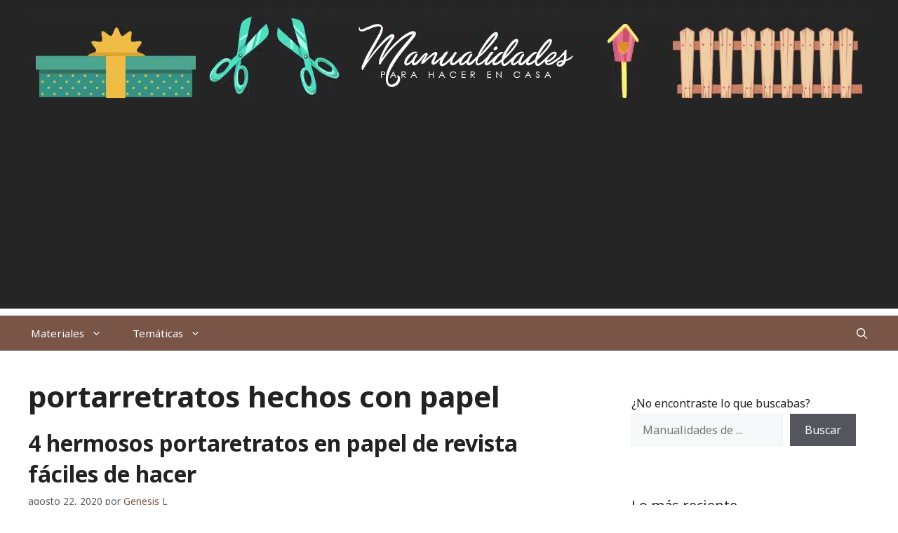

--- FILE ---
content_type: text/html; charset=utf-8
request_url: https://www.google.com/recaptcha/api2/aframe
body_size: 268
content:
<!DOCTYPE HTML><html><head><meta http-equiv="content-type" content="text/html; charset=UTF-8"></head><body><script nonce="UQWDtE_qyA3SFQQZ1Oo2UQ">/** Anti-fraud and anti-abuse applications only. See google.com/recaptcha */ try{var clients={'sodar':'https://pagead2.googlesyndication.com/pagead/sodar?'};window.addEventListener("message",function(a){try{if(a.source===window.parent){var b=JSON.parse(a.data);var c=clients[b['id']];if(c){var d=document.createElement('img');d.src=c+b['params']+'&rc='+(localStorage.getItem("rc::a")?sessionStorage.getItem("rc::b"):"");window.document.body.appendChild(d);sessionStorage.setItem("rc::e",parseInt(sessionStorage.getItem("rc::e")||0)+1);localStorage.setItem("rc::h",'1769912742442');}}}catch(b){}});window.parent.postMessage("_grecaptcha_ready", "*");}catch(b){}</script></body></html>